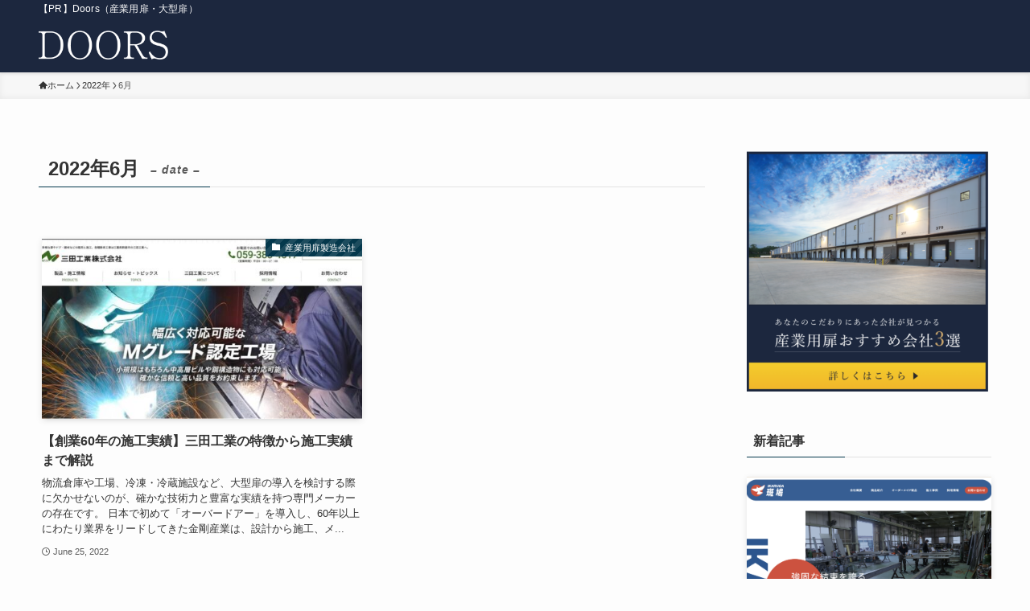

--- FILE ---
content_type: text/html; charset=UTF-8
request_url: https://doors-select.com/date/2022/06/
body_size: 14715
content:
<!DOCTYPE html>
<html lang="ja" data-loaded="false" data-scrolled="false" data-spmenu="closed">
<head>
<meta charset="utf-8">
<meta name="format-detection" content="telephone=no">
<meta http-equiv="X-UA-Compatible" content="IE=edge">
<meta name="viewport" content="width=device-width, viewport-fit=cover">
<title>2022年6月 | Doors（産業用扉・大型扉）</title>
<meta name='robots' content='max-image-preview:large' />
<link rel="alternate" type="application/rss+xml" title="Doors（産業用扉・大型扉） &raquo; フィード" href="https://doors-select.com/feed/" />
<link rel="alternate" type="application/rss+xml" title="Doors（産業用扉・大型扉） &raquo; コメントフィード" href="https://doors-select.com/comments/feed/" />

<!-- SEO SIMPLE PACK 3.6.2 -->
<meta name="robots" content="noindex">
<meta name="description" content="2022年6月の記事一覧ページです。">
<meta name="keywords" content="大型扉">
<link rel="canonical" href="https://doors-select.com/date/2022/06/">
<meta property="og:locale" content="ja_JP">
<meta property="og:type" content="website">
<meta property="og:title" content="2022年6月 | Doors（産業用扉・大型扉）">
<meta property="og:description" content="2022年6月の記事一覧ページです。">
<meta property="og:url" content="https://doors-select.com/date/2022/06/">
<meta property="og:site_name" content="Doors（産業用扉・大型扉）">
<meta name="twitter:card" content="summary_large_image">
<!-- / SEO SIMPLE PACK -->

<style id='wp-img-auto-sizes-contain-inline-css' type='text/css'>
img:is([sizes=auto i],[sizes^="auto," i]){contain-intrinsic-size:3000px 1500px}
/*# sourceURL=wp-img-auto-sizes-contain-inline-css */
</style>
<style id='wp-block-library-inline-css' type='text/css'>
:root{--wp-block-synced-color:#7a00df;--wp-block-synced-color--rgb:122,0,223;--wp-bound-block-color:var(--wp-block-synced-color);--wp-editor-canvas-background:#ddd;--wp-admin-theme-color:#007cba;--wp-admin-theme-color--rgb:0,124,186;--wp-admin-theme-color-darker-10:#006ba1;--wp-admin-theme-color-darker-10--rgb:0,107,160.5;--wp-admin-theme-color-darker-20:#005a87;--wp-admin-theme-color-darker-20--rgb:0,90,135;--wp-admin-border-width-focus:2px}@media (min-resolution:192dpi){:root{--wp-admin-border-width-focus:1.5px}}.wp-element-button{cursor:pointer}:root .has-very-light-gray-background-color{background-color:#eee}:root .has-very-dark-gray-background-color{background-color:#313131}:root .has-very-light-gray-color{color:#eee}:root .has-very-dark-gray-color{color:#313131}:root .has-vivid-green-cyan-to-vivid-cyan-blue-gradient-background{background:linear-gradient(135deg,#00d084,#0693e3)}:root .has-purple-crush-gradient-background{background:linear-gradient(135deg,#34e2e4,#4721fb 50%,#ab1dfe)}:root .has-hazy-dawn-gradient-background{background:linear-gradient(135deg,#faaca8,#dad0ec)}:root .has-subdued-olive-gradient-background{background:linear-gradient(135deg,#fafae1,#67a671)}:root .has-atomic-cream-gradient-background{background:linear-gradient(135deg,#fdd79a,#004a59)}:root .has-nightshade-gradient-background{background:linear-gradient(135deg,#330968,#31cdcf)}:root .has-midnight-gradient-background{background:linear-gradient(135deg,#020381,#2874fc)}:root{--wp--preset--font-size--normal:16px;--wp--preset--font-size--huge:42px}.has-regular-font-size{font-size:1em}.has-larger-font-size{font-size:2.625em}.has-normal-font-size{font-size:var(--wp--preset--font-size--normal)}.has-huge-font-size{font-size:var(--wp--preset--font-size--huge)}.has-text-align-center{text-align:center}.has-text-align-left{text-align:left}.has-text-align-right{text-align:right}.has-fit-text{white-space:nowrap!important}#end-resizable-editor-section{display:none}.aligncenter{clear:both}.items-justified-left{justify-content:flex-start}.items-justified-center{justify-content:center}.items-justified-right{justify-content:flex-end}.items-justified-space-between{justify-content:space-between}.screen-reader-text{border:0;clip-path:inset(50%);height:1px;margin:-1px;overflow:hidden;padding:0;position:absolute;width:1px;word-wrap:normal!important}.screen-reader-text:focus{background-color:#ddd;clip-path:none;color:#444;display:block;font-size:1em;height:auto;left:5px;line-height:normal;padding:15px 23px 14px;text-decoration:none;top:5px;width:auto;z-index:100000}html :where(.has-border-color){border-style:solid}html :where([style*=border-top-color]){border-top-style:solid}html :where([style*=border-right-color]){border-right-style:solid}html :where([style*=border-bottom-color]){border-bottom-style:solid}html :where([style*=border-left-color]){border-left-style:solid}html :where([style*=border-width]){border-style:solid}html :where([style*=border-top-width]){border-top-style:solid}html :where([style*=border-right-width]){border-right-style:solid}html :where([style*=border-bottom-width]){border-bottom-style:solid}html :where([style*=border-left-width]){border-left-style:solid}html :where(img[class*=wp-image-]){height:auto;max-width:100%}:where(figure){margin:0 0 1em}html :where(.is-position-sticky){--wp-admin--admin-bar--position-offset:var(--wp-admin--admin-bar--height,0px)}@media screen and (max-width:600px){html :where(.is-position-sticky){--wp-admin--admin-bar--position-offset:0px}}

/*# sourceURL=wp-block-library-inline-css */
</style><style id='global-styles-inline-css' type='text/css'>
:root{--wp--preset--aspect-ratio--square: 1;--wp--preset--aspect-ratio--4-3: 4/3;--wp--preset--aspect-ratio--3-4: 3/4;--wp--preset--aspect-ratio--3-2: 3/2;--wp--preset--aspect-ratio--2-3: 2/3;--wp--preset--aspect-ratio--16-9: 16/9;--wp--preset--aspect-ratio--9-16: 9/16;--wp--preset--color--black: #000;--wp--preset--color--cyan-bluish-gray: #abb8c3;--wp--preset--color--white: #fff;--wp--preset--color--pale-pink: #f78da7;--wp--preset--color--vivid-red: #cf2e2e;--wp--preset--color--luminous-vivid-orange: #ff6900;--wp--preset--color--luminous-vivid-amber: #fcb900;--wp--preset--color--light-green-cyan: #7bdcb5;--wp--preset--color--vivid-green-cyan: #00d084;--wp--preset--color--pale-cyan-blue: #8ed1fc;--wp--preset--color--vivid-cyan-blue: #0693e3;--wp--preset--color--vivid-purple: #9b51e0;--wp--preset--color--swl-main: var(--color_main);--wp--preset--color--swl-main-thin: var(--color_main_thin);--wp--preset--color--swl-gray: var(--color_gray);--wp--preset--color--swl-deep-01: var(--color_deep01);--wp--preset--color--swl-deep-02: var(--color_deep02);--wp--preset--color--swl-deep-03: var(--color_deep03);--wp--preset--color--swl-deep-04: var(--color_deep04);--wp--preset--color--swl-pale-01: var(--color_pale01);--wp--preset--color--swl-pale-02: var(--color_pale02);--wp--preset--color--swl-pale-03: var(--color_pale03);--wp--preset--color--swl-pale-04: var(--color_pale04);--wp--preset--gradient--vivid-cyan-blue-to-vivid-purple: linear-gradient(135deg,rgb(6,147,227) 0%,rgb(155,81,224) 100%);--wp--preset--gradient--light-green-cyan-to-vivid-green-cyan: linear-gradient(135deg,rgb(122,220,180) 0%,rgb(0,208,130) 100%);--wp--preset--gradient--luminous-vivid-amber-to-luminous-vivid-orange: linear-gradient(135deg,rgb(252,185,0) 0%,rgb(255,105,0) 100%);--wp--preset--gradient--luminous-vivid-orange-to-vivid-red: linear-gradient(135deg,rgb(255,105,0) 0%,rgb(207,46,46) 100%);--wp--preset--gradient--very-light-gray-to-cyan-bluish-gray: linear-gradient(135deg,rgb(238,238,238) 0%,rgb(169,184,195) 100%);--wp--preset--gradient--cool-to-warm-spectrum: linear-gradient(135deg,rgb(74,234,220) 0%,rgb(151,120,209) 20%,rgb(207,42,186) 40%,rgb(238,44,130) 60%,rgb(251,105,98) 80%,rgb(254,248,76) 100%);--wp--preset--gradient--blush-light-purple: linear-gradient(135deg,rgb(255,206,236) 0%,rgb(152,150,240) 100%);--wp--preset--gradient--blush-bordeaux: linear-gradient(135deg,rgb(254,205,165) 0%,rgb(254,45,45) 50%,rgb(107,0,62) 100%);--wp--preset--gradient--luminous-dusk: linear-gradient(135deg,rgb(255,203,112) 0%,rgb(199,81,192) 50%,rgb(65,88,208) 100%);--wp--preset--gradient--pale-ocean: linear-gradient(135deg,rgb(255,245,203) 0%,rgb(182,227,212) 50%,rgb(51,167,181) 100%);--wp--preset--gradient--electric-grass: linear-gradient(135deg,rgb(202,248,128) 0%,rgb(113,206,126) 100%);--wp--preset--gradient--midnight: linear-gradient(135deg,rgb(2,3,129) 0%,rgb(40,116,252) 100%);--wp--preset--font-size--small: 0.9em;--wp--preset--font-size--medium: 1.1em;--wp--preset--font-size--large: 1.25em;--wp--preset--font-size--x-large: 42px;--wp--preset--font-size--xs: 0.75em;--wp--preset--font-size--huge: 1.6em;--wp--preset--spacing--20: 0.44rem;--wp--preset--spacing--30: 0.67rem;--wp--preset--spacing--40: 1rem;--wp--preset--spacing--50: 1.5rem;--wp--preset--spacing--60: 2.25rem;--wp--preset--spacing--70: 3.38rem;--wp--preset--spacing--80: 5.06rem;--wp--preset--shadow--natural: 6px 6px 9px rgba(0, 0, 0, 0.2);--wp--preset--shadow--deep: 12px 12px 50px rgba(0, 0, 0, 0.4);--wp--preset--shadow--sharp: 6px 6px 0px rgba(0, 0, 0, 0.2);--wp--preset--shadow--outlined: 6px 6px 0px -3px rgb(255, 255, 255), 6px 6px rgb(0, 0, 0);--wp--preset--shadow--crisp: 6px 6px 0px rgb(0, 0, 0);}:where(.is-layout-flex){gap: 0.5em;}:where(.is-layout-grid){gap: 0.5em;}body .is-layout-flex{display: flex;}.is-layout-flex{flex-wrap: wrap;align-items: center;}.is-layout-flex > :is(*, div){margin: 0;}body .is-layout-grid{display: grid;}.is-layout-grid > :is(*, div){margin: 0;}:where(.wp-block-columns.is-layout-flex){gap: 2em;}:where(.wp-block-columns.is-layout-grid){gap: 2em;}:where(.wp-block-post-template.is-layout-flex){gap: 1.25em;}:where(.wp-block-post-template.is-layout-grid){gap: 1.25em;}.has-black-color{color: var(--wp--preset--color--black) !important;}.has-cyan-bluish-gray-color{color: var(--wp--preset--color--cyan-bluish-gray) !important;}.has-white-color{color: var(--wp--preset--color--white) !important;}.has-pale-pink-color{color: var(--wp--preset--color--pale-pink) !important;}.has-vivid-red-color{color: var(--wp--preset--color--vivid-red) !important;}.has-luminous-vivid-orange-color{color: var(--wp--preset--color--luminous-vivid-orange) !important;}.has-luminous-vivid-amber-color{color: var(--wp--preset--color--luminous-vivid-amber) !important;}.has-light-green-cyan-color{color: var(--wp--preset--color--light-green-cyan) !important;}.has-vivid-green-cyan-color{color: var(--wp--preset--color--vivid-green-cyan) !important;}.has-pale-cyan-blue-color{color: var(--wp--preset--color--pale-cyan-blue) !important;}.has-vivid-cyan-blue-color{color: var(--wp--preset--color--vivid-cyan-blue) !important;}.has-vivid-purple-color{color: var(--wp--preset--color--vivid-purple) !important;}.has-black-background-color{background-color: var(--wp--preset--color--black) !important;}.has-cyan-bluish-gray-background-color{background-color: var(--wp--preset--color--cyan-bluish-gray) !important;}.has-white-background-color{background-color: var(--wp--preset--color--white) !important;}.has-pale-pink-background-color{background-color: var(--wp--preset--color--pale-pink) !important;}.has-vivid-red-background-color{background-color: var(--wp--preset--color--vivid-red) !important;}.has-luminous-vivid-orange-background-color{background-color: var(--wp--preset--color--luminous-vivid-orange) !important;}.has-luminous-vivid-amber-background-color{background-color: var(--wp--preset--color--luminous-vivid-amber) !important;}.has-light-green-cyan-background-color{background-color: var(--wp--preset--color--light-green-cyan) !important;}.has-vivid-green-cyan-background-color{background-color: var(--wp--preset--color--vivid-green-cyan) !important;}.has-pale-cyan-blue-background-color{background-color: var(--wp--preset--color--pale-cyan-blue) !important;}.has-vivid-cyan-blue-background-color{background-color: var(--wp--preset--color--vivid-cyan-blue) !important;}.has-vivid-purple-background-color{background-color: var(--wp--preset--color--vivid-purple) !important;}.has-black-border-color{border-color: var(--wp--preset--color--black) !important;}.has-cyan-bluish-gray-border-color{border-color: var(--wp--preset--color--cyan-bluish-gray) !important;}.has-white-border-color{border-color: var(--wp--preset--color--white) !important;}.has-pale-pink-border-color{border-color: var(--wp--preset--color--pale-pink) !important;}.has-vivid-red-border-color{border-color: var(--wp--preset--color--vivid-red) !important;}.has-luminous-vivid-orange-border-color{border-color: var(--wp--preset--color--luminous-vivid-orange) !important;}.has-luminous-vivid-amber-border-color{border-color: var(--wp--preset--color--luminous-vivid-amber) !important;}.has-light-green-cyan-border-color{border-color: var(--wp--preset--color--light-green-cyan) !important;}.has-vivid-green-cyan-border-color{border-color: var(--wp--preset--color--vivid-green-cyan) !important;}.has-pale-cyan-blue-border-color{border-color: var(--wp--preset--color--pale-cyan-blue) !important;}.has-vivid-cyan-blue-border-color{border-color: var(--wp--preset--color--vivid-cyan-blue) !important;}.has-vivid-purple-border-color{border-color: var(--wp--preset--color--vivid-purple) !important;}.has-vivid-cyan-blue-to-vivid-purple-gradient-background{background: var(--wp--preset--gradient--vivid-cyan-blue-to-vivid-purple) !important;}.has-light-green-cyan-to-vivid-green-cyan-gradient-background{background: var(--wp--preset--gradient--light-green-cyan-to-vivid-green-cyan) !important;}.has-luminous-vivid-amber-to-luminous-vivid-orange-gradient-background{background: var(--wp--preset--gradient--luminous-vivid-amber-to-luminous-vivid-orange) !important;}.has-luminous-vivid-orange-to-vivid-red-gradient-background{background: var(--wp--preset--gradient--luminous-vivid-orange-to-vivid-red) !important;}.has-very-light-gray-to-cyan-bluish-gray-gradient-background{background: var(--wp--preset--gradient--very-light-gray-to-cyan-bluish-gray) !important;}.has-cool-to-warm-spectrum-gradient-background{background: var(--wp--preset--gradient--cool-to-warm-spectrum) !important;}.has-blush-light-purple-gradient-background{background: var(--wp--preset--gradient--blush-light-purple) !important;}.has-blush-bordeaux-gradient-background{background: var(--wp--preset--gradient--blush-bordeaux) !important;}.has-luminous-dusk-gradient-background{background: var(--wp--preset--gradient--luminous-dusk) !important;}.has-pale-ocean-gradient-background{background: var(--wp--preset--gradient--pale-ocean) !important;}.has-electric-grass-gradient-background{background: var(--wp--preset--gradient--electric-grass) !important;}.has-midnight-gradient-background{background: var(--wp--preset--gradient--midnight) !important;}.has-small-font-size{font-size: var(--wp--preset--font-size--small) !important;}.has-medium-font-size{font-size: var(--wp--preset--font-size--medium) !important;}.has-large-font-size{font-size: var(--wp--preset--font-size--large) !important;}.has-x-large-font-size{font-size: var(--wp--preset--font-size--x-large) !important;}
/*# sourceURL=global-styles-inline-css */
</style>

<link rel='stylesheet' id='swell-icons-css' href='https://doors-select.com/wp-content/themes/swell/build/css/swell-icons.css?ver=2.16.0' type='text/css' media='all' />
<link rel='stylesheet' id='main_style-css' href='https://doors-select.com/wp-content/themes/swell/build/css/main.css?ver=2.16.0' type='text/css' media='all' />
<link rel='stylesheet' id='swell_blocks-css' href='https://doors-select.com/wp-content/themes/swell/build/css/blocks.css?ver=2.16.0' type='text/css' media='all' />
<style id='swell_custom-inline-css' type='text/css'>
:root{--swl-fz--content:4vw;--swl-font_family:"游ゴシック体", "Yu Gothic", YuGothic, "Hiragino Kaku Gothic ProN", "Hiragino Sans", Meiryo, sans-serif;--swl-font_weight:500;--color_main:#04384c;--color_text:#333;--color_link:#1176d4;--color_htag:#04384c;--color_bg:#fdfdfd;--color_gradient1:#d8ffff;--color_gradient2:#87e7ff;--color_main_thin:rgba(5, 70, 95, 0.05 );--color_main_dark:rgba(3, 42, 57, 1 );--color_list_check:#04384c;--color_list_num:#04384c;--color_list_good:#86dd7b;--color_list_triangle:#f4e03a;--color_list_bad:#f36060;--color_faq_q:#d55656;--color_faq_a:#6599b7;--color_icon_good:#3cd250;--color_icon_good_bg:#ecffe9;--color_icon_bad:#4b73eb;--color_icon_bad_bg:#eafaff;--color_icon_info:#f578b4;--color_icon_info_bg:#fff0fa;--color_icon_announce:#ffa537;--color_icon_announce_bg:#fff5f0;--color_icon_pen:#7a7a7a;--color_icon_pen_bg:#f7f7f7;--color_icon_book:#787364;--color_icon_book_bg:#f8f6ef;--color_icon_point:#ffa639;--color_icon_check:#86d67c;--color_icon_batsu:#f36060;--color_icon_hatena:#5295cc;--color_icon_caution:#f7da38;--color_icon_memo:#84878a;--color_deep01:#e44141;--color_deep02:#3d79d5;--color_deep03:#63a84d;--color_deep04:#f09f4d;--color_pale01:#fff2f0;--color_pale02:#f3f8fd;--color_pale03:#f1f9ee;--color_pale04:#fdf9ee;--color_mark_blue:#b7e3ff;--color_mark_green:#bdf9c3;--color_mark_yellow:#fcf69f;--color_mark_orange:#ffddbc;--border01:solid 1px var(--color_main);--border02:double 4px var(--color_main);--border03:dashed 2px var(--color_border);--border04:solid 4px var(--color_gray);--card_posts_thumb_ratio:56.25%;--list_posts_thumb_ratio:61.805%;--big_posts_thumb_ratio:56.25%;--thumb_posts_thumb_ratio:61.805%;--blogcard_thumb_ratio:56.25%;--color_header_bg:#1c273e;--color_header_text:#ffffff;--color_footer_bg:#eaf0fa;--color_footer_text:#333;--container_size:1200px;--article_size:900px;--logo_size_sp:72px;--logo_size_pc:36px;--logo_size_pcfix:48px;}.swl-cell-bg[data-icon="doubleCircle"]{--cell-icon-color:#ffc977}.swl-cell-bg[data-icon="circle"]{--cell-icon-color:#94e29c}.swl-cell-bg[data-icon="triangle"]{--cell-icon-color:#eeda2f}.swl-cell-bg[data-icon="close"]{--cell-icon-color:#ec9191}.swl-cell-bg[data-icon="hatena"]{--cell-icon-color:#93c9da}.swl-cell-bg[data-icon="check"]{--cell-icon-color:#94e29c}.swl-cell-bg[data-icon="line"]{--cell-icon-color:#9b9b9b}.cap_box[data-colset="col1"]{--capbox-color:#f59b5f;--capbox-color--bg:#fff8eb}.cap_box[data-colset="col2"]{--capbox-color:#5fb9f5;--capbox-color--bg:#edf5ff}.cap_box[data-colset="col3"]{--capbox-color:#2fcd90;--capbox-color--bg:#eafaf2}.red_{--the-btn-color:#f74a4a;--the-btn-color2:#ffbc49;--the-solid-shadow: rgba(185, 56, 56, 1 )}.blue_{--the-btn-color:#338df4;--the-btn-color2:#35eaff;--the-solid-shadow: rgba(38, 106, 183, 1 )}.green_{--the-btn-color:#42b73c;--the-btn-color2:#7bf7bd;--the-solid-shadow: rgba(50, 137, 45, 1 )}.is-style-btn_normal{--the-btn-radius:80px}.is-style-btn_solid{--the-btn-radius:80px}.is-style-btn_shiny{--the-btn-radius:80px}.is-style-btn_line{--the-btn-radius:80px}.post_content blockquote{padding:1.5em 2em 1.5em 3em}.post_content blockquote::before{content:"";display:block;width:5px;height:calc(100% - 3em);top:1.5em;left:1.5em;border-left:solid 1px rgba(180,180,180,.75);border-right:solid 1px rgba(180,180,180,.75);}.mark_blue{background:-webkit-linear-gradient(transparent 64%,var(--color_mark_blue) 0%);background:linear-gradient(transparent 64%,var(--color_mark_blue) 0%)}.mark_green{background:-webkit-linear-gradient(transparent 64%,var(--color_mark_green) 0%);background:linear-gradient(transparent 64%,var(--color_mark_green) 0%)}.mark_yellow{background:-webkit-linear-gradient(transparent 64%,var(--color_mark_yellow) 0%);background:linear-gradient(transparent 64%,var(--color_mark_yellow) 0%)}.mark_orange{background:-webkit-linear-gradient(transparent 64%,var(--color_mark_orange) 0%);background:linear-gradient(transparent 64%,var(--color_mark_orange) 0%)}[class*="is-style-icon_"]{color:#333;border-width:0}[class*="is-style-big_icon_"]{border-width:2px;border-style:solid}[data-col="gray"] .c-balloon__text{background:#f7f7f7;border-color:#ccc}[data-col="gray"] .c-balloon__before{border-right-color:#f7f7f7}[data-col="green"] .c-balloon__text{background:#d1f8c2;border-color:#9ddd93}[data-col="green"] .c-balloon__before{border-right-color:#d1f8c2}[data-col="blue"] .c-balloon__text{background:#e2f6ff;border-color:#93d2f0}[data-col="blue"] .c-balloon__before{border-right-color:#e2f6ff}[data-col="red"] .c-balloon__text{background:#ffebeb;border-color:#f48789}[data-col="red"] .c-balloon__before{border-right-color:#ffebeb}[data-col="yellow"] .c-balloon__text{background:#f9f7d2;border-color:#fbe593}[data-col="yellow"] .c-balloon__before{border-right-color:#f9f7d2}.-type-list2 .p-postList__body::after,.-type-big .p-postList__body::after{content: "READ MORE »";}.c-postThumb__cat{background-color:#04384c;color:#fff;background-image: repeating-linear-gradient(-45deg,rgba(255,255,255,.1),rgba(255,255,255,.1) 6px,transparent 6px,transparent 12px)}.post_content h2:where(:not([class^="swell-block-"]):not(.faq_q):not(.p-postList__title)){background:var(--color_htag);padding:.75em 1em;color:#fff}.post_content h2:where(:not([class^="swell-block-"]):not(.faq_q):not(.p-postList__title))::before{position:absolute;display:block;pointer-events:none;content:"";top:-4px;left:0;width:100%;height:calc(100% + 4px);box-sizing:content-box;border-top:solid 2px var(--color_htag);border-bottom:solid 2px var(--color_htag)}.post_content h3:where(:not([class^="swell-block-"]):not(.faq_q):not(.p-postList__title)){padding:0 .5em .5em}.post_content h3:where(:not([class^="swell-block-"]):not(.faq_q):not(.p-postList__title))::before{content:"";width:100%;height:2px;background: repeating-linear-gradient(90deg, var(--color_htag) 0%, var(--color_htag) 29.3%, rgba(150,150,150,.2) 29.3%, rgba(150,150,150,.2) 100%)}.post_content h4:where(:not([class^="swell-block-"]):not(.faq_q):not(.p-postList__title)){padding:0 0 0 16px;border-left:solid 2px var(--color_htag)}.l-header{box-shadow: 0 1px 4px rgba(0,0,0,.12)}.l-header__bar{color:#fff;background:#1c273e}.l-header__menuBtn{order:1}.l-header__customBtn{order:3}.c-gnav a::after{background:var(--color_main);width:100%;height:2px;transform:scaleX(0)}.p-spHeadMenu .menu-item.-current{border-bottom-color:var(--color_main)}.c-gnav > li:hover > a::after,.c-gnav > .-current > a::after{transform: scaleX(1)}.c-gnav .sub-menu{color:#333;background:#fff}.l-fixHeader::before{opacity:1}#pagetop{border-radius:50%}.c-widget__title.-spmenu{padding:.5em .75em;border-radius:var(--swl-radius--2, 0px);background:var(--color_main);color:#fff;}.c-widget__title.-footer{padding:.5em}.c-widget__title.-footer::before{content:"";bottom:0;left:0;width:40%;z-index:1;background:var(--color_main)}.c-widget__title.-footer::after{content:"";bottom:0;left:0;width:100%;background:var(--color_border)}.c-secTitle{border-left:solid 2px var(--color_main);padding:0em .75em}.p-spMenu{color:#333}.p-spMenu__inner::before{background:#fdfdfd;opacity:1}.p-spMenu__overlay{background:#000;opacity:0.6}[class*="page-numbers"]{color:#fff;background-color:#dedede}a{text-decoration: none}.l-topTitleArea.c-filterLayer::before{background-color:#000;opacity:0.2;content:""}@media screen and (min-width: 960px){:root{}}@media screen and (max-width: 959px){:root{}.l-header__logo{order:2;text-align:center}}@media screen and (min-width: 600px){:root{--swl-fz--content:16px;}}@media screen and (max-width: 599px){:root{}}@media (min-width: 1108px) {.alignwide{left:-100px;width:calc(100% + 200px);}}@media (max-width: 1108px) {.-sidebar-off .swell-block-fullWide__inner.l-container .alignwide{left:0px;width:100%;}}.l-fixHeader .l-fixHeader__gnav{order:0}[data-scrolled=true] .l-fixHeader[data-ready]{opacity:1;-webkit-transform:translateY(0)!important;transform:translateY(0)!important;visibility:visible}.-body-solid .l-fixHeader{box-shadow:0 2px 4px var(--swl-color_shadow)}.l-fixHeader__inner{align-items:stretch;color:var(--color_header_text);display:flex;padding-bottom:0;padding-top:0;position:relative;z-index:1}.l-fixHeader__logo{align-items:center;display:flex;line-height:1;margin-right:24px;order:0;padding:16px 0}.is-style-btn_normal a,.is-style-btn_shiny a{box-shadow:var(--swl-btn_shadow)}.c-shareBtns__btn,.is-style-balloon>.c-tabList .c-tabList__button,.p-snsCta,[class*=page-numbers]{box-shadow:var(--swl-box_shadow)}.p-articleThumb__img,.p-articleThumb__youtube{box-shadow:var(--swl-img_shadow)}.p-pickupBanners__item .c-bannerLink,.p-postList__thumb{box-shadow:0 2px 8px rgba(0,0,0,.1),0 4px 4px -4px rgba(0,0,0,.1)}.p-postList.-w-ranking li:before{background-image:repeating-linear-gradient(-45deg,hsla(0,0%,100%,.1),hsla(0,0%,100%,.1) 6px,transparent 0,transparent 12px);box-shadow:1px 1px 4px rgba(0,0,0,.2)}.l-header__bar{position:relative;width:100%}.l-header__bar .c-catchphrase{color:inherit;font-size:12px;letter-spacing:var(--swl-letter_spacing,.2px);line-height:14px;margin-right:auto;overflow:hidden;padding:4px 0;white-space:nowrap;width:50%}.l-header__bar .c-iconList .c-iconList__link{margin:0;padding:4px 6px}.l-header__barInner{align-items:center;display:flex;justify-content:flex-end}@media (min-width:960px){.-series .l-header__inner{align-items:stretch;display:flex}.-series .l-header__logo{align-items:center;display:flex;flex-wrap:wrap;margin-right:24px;padding:16px 0}.-series .l-header__logo .c-catchphrase{font-size:13px;padding:4px 0}.-series .c-headLogo{margin-right:16px}.-series-right .l-header__inner{justify-content:space-between}.-series-right .c-gnavWrap{margin-left:auto}.-series-right .w-header{margin-left:12px}.-series-left .w-header{margin-left:auto}}@media (min-width:960px) and (min-width:600px){.-series .c-headLogo{max-width:400px}}.c-gnav .sub-menu a:before,.c-listMenu a:before{-webkit-font-smoothing:antialiased;-moz-osx-font-smoothing:grayscale;font-family:icomoon!important;font-style:normal;font-variant:normal;font-weight:400;line-height:1;text-transform:none}.c-submenuToggleBtn{display:none}.c-listMenu a{padding:.75em 1em .75em 1.5em;transition:padding .25s}.c-listMenu a:hover{padding-left:1.75em;padding-right:.75em}.c-gnav .sub-menu a:before,.c-listMenu a:before{color:inherit;content:"\e921";display:inline-block;left:2px;position:absolute;top:50%;-webkit-transform:translateY(-50%);transform:translateY(-50%);vertical-align:middle}.widget_categories>ul>.cat-item>a,.wp-block-categories-list>li>a{padding-left:1.75em}.c-listMenu .children,.c-listMenu .sub-menu{margin:0}.c-listMenu .children a,.c-listMenu .sub-menu a{font-size:.9em;padding-left:2.5em}.c-listMenu .children a:before,.c-listMenu .sub-menu a:before{left:1em}.c-listMenu .children a:hover,.c-listMenu .sub-menu a:hover{padding-left:2.75em}.c-listMenu .children ul a,.c-listMenu .sub-menu ul a{padding-left:3.25em}.c-listMenu .children ul a:before,.c-listMenu .sub-menu ul a:before{left:1.75em}.c-listMenu .children ul a:hover,.c-listMenu .sub-menu ul a:hover{padding-left:3.5em}.c-gnav li:hover>.sub-menu{opacity:1;visibility:visible}.c-gnav .sub-menu:before{background:inherit;content:"";height:100%;left:0;position:absolute;top:0;width:100%;z-index:0}.c-gnav .sub-menu .sub-menu{left:100%;top:0;z-index:-1}.c-gnav .sub-menu a{padding-left:2em}.c-gnav .sub-menu a:before{left:.5em}.c-gnav .sub-menu a:hover .ttl{left:4px}:root{--color_content_bg:var(--color_bg);}.c-widget__title.-side{padding:.5em}.c-widget__title.-side::before{content:"";bottom:0;left:0;width:40%;z-index:1;background:var(--color_main)}.c-widget__title.-side::after{content:"";bottom:0;left:0;width:100%;background:var(--color_border)}@media screen and (min-width: 960px){:root{}}@media screen and (max-width: 959px){:root{}}@media screen and (min-width: 600px){:root{}}@media screen and (max-width: 599px){:root{}}.swell-block-fullWide__inner.l-container{--swl-fw_inner_pad:var(--swl-pad_container,0px)}@media (min-width:960px){.-sidebar-on .l-content .alignfull,.-sidebar-on .l-content .alignwide{left:-16px;width:calc(100% + 32px)}.swell-block-fullWide__inner.l-article{--swl-fw_inner_pad:var(--swl-pad_post_content,0px)}.-sidebar-on .swell-block-fullWide__inner .alignwide{left:0;width:100%}.-sidebar-on .swell-block-fullWide__inner .alignfull{left:calc(0px - var(--swl-fw_inner_pad, 0))!important;margin-left:0!important;margin-right:0!important;width:calc(100% + var(--swl-fw_inner_pad, 0)*2)!important}}
/*# sourceURL=swell_custom-inline-css */
</style>
<link rel='stylesheet' id='swell-parts/footer-css' href='https://doors-select.com/wp-content/themes/swell/build/css/modules/parts/footer.css?ver=2.16.0' type='text/css' media='all' />
<link rel='stylesheet' id='swell-page/archive-css' href='https://doors-select.com/wp-content/themes/swell/build/css/modules/page/archive.css?ver=2.16.0' type='text/css' media='all' />
<style id='classic-theme-styles-inline-css' type='text/css'>
/*! This file is auto-generated */
.wp-block-button__link{color:#fff;background-color:#32373c;border-radius:9999px;box-shadow:none;text-decoration:none;padding:calc(.667em + 2px) calc(1.333em + 2px);font-size:1.125em}.wp-block-file__button{background:#32373c;color:#fff;text-decoration:none}
/*# sourceURL=/wp-includes/css/classic-themes.min.css */
</style>
<link rel='stylesheet' id='child_style-css' href='https://doors-select.com/wp-content/themes/swell_child/style.css?ver=20220913115808' type='text/css' media='all' />

<noscript><link href="https://doors-select.com/wp-content/themes/swell/build/css/noscript.css" rel="stylesheet"></noscript>
<link rel="https://api.w.org/" href="https://doors-select.com/wp-json/" /><link rel="icon" href="https://doors-select.com/wp-content/uploads/2023/07/cropped-ファビコン-32x32.png" sizes="32x32" />
<link rel="icon" href="https://doors-select.com/wp-content/uploads/2023/07/cropped-ファビコン-192x192.png" sizes="192x192" />
<link rel="apple-touch-icon" href="https://doors-select.com/wp-content/uploads/2023/07/cropped-ファビコン-180x180.png" />
<meta name="msapplication-TileImage" content="https://doors-select.com/wp-content/uploads/2023/07/cropped-ファビコン-270x270.png" />

<link rel="stylesheet" href="https://doors-select.com/wp-content/themes/swell/build/css/print.css" media="print" >
<!-- Google Tag Manager -->
<script>(function(w,d,s,l,i){w[l]=w[l]||[];w[l].push({'gtm.start':
new Date().getTime(),event:'gtm.js'});var f=d.getElementsByTagName(s)[0],
j=d.createElement(s),dl=l!='dataLayer'?'&l='+l:'';j.async=true;j.src=
'https://www.googletagmanager.com/gtm.js?id='+i+dl;f.parentNode.insertBefore(j,f);
})(window,document,'script','dataLayer','GTM-TNWDC74');</script>
<!-- End Google Tag Manager -->
</head>
<body>
<!-- Google Tag Manager (noscript) -->
<noscript><iframe src="https://www.googletagmanager.com/ns.html?id=GTM-TNWDC74"
height="0" width="0" style="display:none;visibility:hidden"></iframe></noscript>
<!-- End Google Tag Manager (noscript) -->
<div id="body_wrap" class="archive date wp-theme-swell wp-child-theme-swell_child -body-solid -index-off -sidebar-on -frame-off" >
<div id="sp_menu" class="p-spMenu -left">
	<div class="p-spMenu__inner">
		<div class="p-spMenu__closeBtn">
			<button class="c-iconBtn -menuBtn c-plainBtn" data-onclick="toggleMenu" aria-label="メニューを閉じる">
				<i class="c-iconBtn__icon icon-close-thin"></i>
			</button>
		</div>
		<div class="p-spMenu__body">
			<div class="c-widget__title -spmenu">
				MENU			</div>
			<div class="p-spMenu__nav">
				<ul class="c-spnav c-listMenu"><li class="menu-item menu-item-type-taxonomy menu-item-object-category menu-item-987"><a href="https://doors-select.com/category/industrialdoor/">産業用扉</a></li>
<li class="menu-item menu-item-type-taxonomy menu-item-object-category menu-item-988"><a href="https://doors-select.com/category/company/">産業用扉製造会社</a></li>
</ul>			</div>
					</div>
	</div>
	<div class="p-spMenu__overlay c-overlay" data-onclick="toggleMenu"></div>
</div>
<header id="header" class="l-header -series -series-right" data-spfix="1">
	<div class="l-header__bar pc_">
	<div class="l-header__barInner l-container">
		<div class="c-catchphrase">【PR】Doors（産業用扉・大型扉）</div>	</div>
</div>
	<div class="l-header__inner l-container">
		<div class="l-header__logo">
			<div class="c-headLogo -img"><a href="https://doors-select.com/" title="Doors（産業用扉・大型扉）" class="c-headLogo__link" rel="home"><img width="518" height="116"  src="https://doors-select.com/wp-content/uploads/2023/07/DOORS.png" alt="Doors（産業用扉・大型扉）" class="c-headLogo__img" srcset="https://doors-select.com/wp-content/uploads/2023/07/DOORS.png 518w, https://doors-select.com/wp-content/uploads/2023/07/DOORS-300x67.png 300w" sizes="(max-width: 959px) 50vw, 800px" decoding="async" loading="eager" ></a></div>					</div>
		<nav id="gnav" class="l-header__gnav c-gnavWrap">
					<ul class="c-gnav">
								</ul>
			</nav>
		<div class="l-header__customBtn sp_">
	</div>
<div class="l-header__menuBtn sp_">
	<button class="c-iconBtn -menuBtn c-plainBtn" data-onclick="toggleMenu" aria-label="メニューボタン">
		<i class="c-iconBtn__icon icon-menu-thin"></i>
			</button>
</div>
	</div>
	</header>
<div id="fix_header" class="l-fixHeader -series -series-right">
	<div class="l-fixHeader__inner l-container">
		<div class="l-fixHeader__logo">
			<div class="c-headLogo -img"><a href="https://doors-select.com/" title="Doors（産業用扉・大型扉）" class="c-headLogo__link" rel="home"><img width="518" height="116"  src="https://doors-select.com/wp-content/uploads/2023/07/DOORS.png" alt="Doors（産業用扉・大型扉）" class="c-headLogo__img" srcset="https://doors-select.com/wp-content/uploads/2023/07/DOORS.png 518w, https://doors-select.com/wp-content/uploads/2023/07/DOORS-300x67.png 300w" sizes="(max-width: 959px) 50vw, 800px" decoding="async" loading="eager" ></a></div>		</div>
		<div class="l-fixHeader__gnav c-gnavWrap">
					<ul class="c-gnav">
								</ul>
			</div>
	</div>
</div>
<div id="breadcrumb" class="p-breadcrumb -bg-on"><ol class="p-breadcrumb__list l-container"><li class="p-breadcrumb__item"><a href="https://doors-select.com/" class="p-breadcrumb__text"><span class="__home icon-home"> ホーム</span></a></li><li class="p-breadcrumb__item"><a href="https://doors-select.com/date/2022/" class="p-breadcrumb__text"><span>2022年</span></a></li><li class="p-breadcrumb__item"><span class="p-breadcrumb__text">6月</span></li></ol></div><div id="content" class="l-content l-container" >
<main id="main_content" class="l-mainContent l-article">
	<div class="l-mainContent__inner">
		<h1 class="c-pageTitle" data-style="b_bottom"><span class="c-pageTitle__inner">2022年6月<small class="c-pageTitle__subTitle u-fz-14">– date –</small></span></h1>		<div class="p-archiveContent u-mt-40">
			<ul class="p-postList -type-card -pc-col3 -sp-col1"><li class="p-postList__item">
	<a href="https://doors-select.com/362/" class="p-postList__link">
		<div class="p-postList__thumb c-postThumb">
	<figure class="c-postThumb__figure">
		<img width="1024" height="399"  src="[data-uri]" alt="mita" class="c-postThumb__img u-obf-cover lazyload" sizes="(min-width: 960px) 400px, 100vw" data-src="https://doors-select.com/wp-content/uploads/2022/05/645FD3A6-4A74-4139-B62E-70EA9C8233FC-1024x399.jpeg" data-srcset="https://doors-select.com/wp-content/uploads/2022/05/645FD3A6-4A74-4139-B62E-70EA9C8233FC-1024x399.jpeg 1024w, https://doors-select.com/wp-content/uploads/2022/05/645FD3A6-4A74-4139-B62E-70EA9C8233FC-300x117.jpeg 300w, https://doors-select.com/wp-content/uploads/2022/05/645FD3A6-4A74-4139-B62E-70EA9C8233FC-768x299.jpeg 768w, https://doors-select.com/wp-content/uploads/2022/05/645FD3A6-4A74-4139-B62E-70EA9C8233FC-1536x599.jpeg 1536w, https://doors-select.com/wp-content/uploads/2022/05/645FD3A6-4A74-4139-B62E-70EA9C8233FC.jpeg 1680w" data-aspectratio="1024/399" ><noscript><img src="https://doors-select.com/wp-content/uploads/2022/05/645FD3A6-4A74-4139-B62E-70EA9C8233FC-1024x399.jpeg" class="c-postThumb__img u-obf-cover" alt=""></noscript>	</figure>
			<span class="c-postThumb__cat icon-folder" data-cat-id="14">産業用扉製造会社</span>
	</div>
					<div class="p-postList__body">
				<h2 class="p-postList__title">【創業60年の施工実績】三田工業の特徴から施工実績まで解説</h2>									<div class="p-postList__excerpt">
						物流倉庫や工場、冷凍・冷蔵施設など、大型扉の導入を検討する際に欠かせないのが、確かな技術力と豊富な実績を持つ専門メーカーの存在です。 日本で初めて「オーバードアー」を導入し、60年以上にわたり業界をリードしてきた金剛産業は、設計から施工、メ...					</div>
								<div class="p-postList__meta">
					<div class="p-postList__times c-postTimes u-thin">
	<time class="c-postTimes__posted icon-posted" datetime="2022-06-25" aria-label="公開日">June 25, 2022</time></div>
				</div>
			</div>
			</a>
</li>
</ul><div class="c-pagination">
<span class="page-numbers current">1</span></div>
		</div>
	</div>
</main>
<aside id="sidebar" class="l-sidebar">
	<div id="media_image-2" class="c-widget widget_media_image"><a href="https://doors-select.com/"><img width="300" height="300" src="https://doors-select.com/wp-content/uploads/2022/09/三和鋼業_正方形バナー-300x300.png" class="image wp-image-476  attachment-medium size-medium" alt="" style="max-width: 100%; height: auto;" decoding="async" loading="lazy" srcset="https://doors-select.com/wp-content/uploads/2022/09/三和鋼業_正方形バナー-300x300.png 300w, https://doors-select.com/wp-content/uploads/2022/09/三和鋼業_正方形バナー-1024x1024.png 1024w, https://doors-select.com/wp-content/uploads/2022/09/三和鋼業_正方形バナー-150x150.png 150w, https://doors-select.com/wp-content/uploads/2022/09/三和鋼業_正方形バナー-768x768.png 768w, https://doors-select.com/wp-content/uploads/2022/09/三和鋼業_正方形バナー-1536x1536.png 1536w, https://doors-select.com/wp-content/uploads/2022/09/三和鋼業_正方形バナー.png 2000w" sizes="auto, (max-width: 300px) 100vw, 300px" /></a></div><div id="swell_new_posts-2" class="c-widget widget_swell_new_posts"><div class="c-widget__title -side">新着記事</div><ul class="p-postList -type-card -w-new">	<li class="p-postList__item">
		<a href="https://doors-select.com/1313/" class="p-postList__link">
			<div class="p-postList__thumb c-postThumb">
				<figure class="c-postThumb__figure">
					<img width="2560" height="1385"  src="[data-uri]" alt="株式会社斑鳩" class="c-postThumb__img u-obf-cover lazyload" sizes="(min-width: 600px) 320px, 50vw" data-src="https://doors-select.com/wp-content/uploads/2025/12/スクリーンショット-2026-01-01-2.59.00-scaled.png" data-srcset="https://doors-select.com/wp-content/uploads/2025/12/スクリーンショット-2026-01-01-2.59.00-scaled.png 2560w, https://doors-select.com/wp-content/uploads/2025/12/スクリーンショット-2026-01-01-2.59.00-300x162.png 300w, https://doors-select.com/wp-content/uploads/2025/12/スクリーンショット-2026-01-01-2.59.00-1024x554.png 1024w, https://doors-select.com/wp-content/uploads/2025/12/スクリーンショット-2026-01-01-2.59.00-768x415.png 768w, https://doors-select.com/wp-content/uploads/2025/12/スクリーンショット-2026-01-01-2.59.00-1536x831.png 1536w, https://doors-select.com/wp-content/uploads/2025/12/スクリーンショット-2026-01-01-2.59.00-2048x1108.png 2048w" data-aspectratio="2560/1385" ><noscript><img src="https://doors-select.com/wp-content/uploads/2025/12/スクリーンショット-2026-01-01-2.59.00-scaled.png" class="c-postThumb__img u-obf-cover" alt=""></noscript>				</figure>
			</div>
			<div class="p-postList__body">
				<div class="p-postList__title">株式会社斑鳩の特殊扉・シャッターの特徴は？施工実績や取り扱い商品などを徹底解説</div>
				<div class="p-postList__meta">
														</div>
			</div>
		</a>
	</li>
	<li class="p-postList__item">
		<a href="https://doors-select.com/1277/" class="p-postList__link">
			<div class="p-postList__thumb c-postThumb">
				<figure class="c-postThumb__figure">
					<img width="1920" height="664"  src="[data-uri]" alt="産業用扉のおすすめを徹底解説に関する画像" class="c-postThumb__img u-obf-cover lazyload" sizes="(min-width: 600px) 320px, 50vw" data-src="https://doors-select.com/wp-content/uploads/2025/08/Screenshot-2025-08-31-20.47.44.png" data-srcset="https://doors-select.com/wp-content/uploads/2025/08/Screenshot-2025-08-31-20.47.44.png 1920w, https://doors-select.com/wp-content/uploads/2025/08/Screenshot-2025-08-31-20.47.44-300x104.png 300w, https://doors-select.com/wp-content/uploads/2025/08/Screenshot-2025-08-31-20.47.44-1024x354.png 1024w, https://doors-select.com/wp-content/uploads/2025/08/Screenshot-2025-08-31-20.47.44-768x266.png 768w, https://doors-select.com/wp-content/uploads/2025/08/Screenshot-2025-08-31-20.47.44-1536x531.png 1536w" data-aspectratio="1920/664" ><noscript><img src="https://doors-select.com/wp-content/uploads/2025/08/Screenshot-2025-08-31-20.47.44.png" class="c-postThumb__img u-obf-cover" alt=""></noscript>				</figure>
			</div>
			<div class="p-postList__body">
				<div class="p-postList__title">【2025年最新】産業用扉のおすすめを徹底解説</div>
				<div class="p-postList__meta">
														</div>
			</div>
		</a>
	</li>
	<li class="p-postList__item">
		<a href="https://doors-select.com/883/" class="p-postList__link">
			<div class="p-postList__thumb c-postThumb">
				<figure class="c-postThumb__figure">
					<img width="1678" height="1018"  src="[data-uri]" alt="理研鋼業" class="c-postThumb__img u-obf-cover lazyload" sizes="(min-width: 600px) 320px, 50vw" data-src="https://doors-select.com/wp-content/uploads/2024/12/スクリーンショット-2024-12-24-0.46.49.png" data-srcset="https://doors-select.com/wp-content/uploads/2024/12/スクリーンショット-2024-12-24-0.46.49.png 1678w, https://doors-select.com/wp-content/uploads/2024/12/スクリーンショット-2024-12-24-0.46.49-300x182.png 300w, https://doors-select.com/wp-content/uploads/2024/12/スクリーンショット-2024-12-24-0.46.49-1024x621.png 1024w, https://doors-select.com/wp-content/uploads/2024/12/スクリーンショット-2024-12-24-0.46.49-768x466.png 768w, https://doors-select.com/wp-content/uploads/2024/12/スクリーンショット-2024-12-24-0.46.49-1536x932.png 1536w" data-aspectratio="1678/1018" ><noscript><img src="https://doors-select.com/wp-content/uploads/2024/12/スクリーンショット-2024-12-24-0.46.49.png" class="c-postThumb__img u-obf-cover" alt=""></noscript>				</figure>
			</div>
			<div class="p-postList__body">
				<div class="p-postList__title">理研鋼業株式会社とは？3つの特徴とシャッター・ドア製品の事例も紹介</div>
				<div class="p-postList__meta">
														</div>
			</div>
		</a>
	</li>
	<li class="p-postList__item">
		<a href="https://doors-select.com/866/" class="p-postList__link">
			<div class="p-postList__thumb c-postThumb">
				<figure class="c-postThumb__figure">
					<img width="2860" height="1514"  src="[data-uri]" alt="" class="c-postThumb__img u-obf-cover lazyload" sizes="(min-width: 600px) 320px, 50vw" data-src="https://doors-select.com/wp-content/uploads/2024/11/スクリーンショット-2024-11-27-13.38.29.png" data-srcset="https://doors-select.com/wp-content/uploads/2024/11/スクリーンショット-2024-11-27-13.38.29.png 2860w, https://doors-select.com/wp-content/uploads/2024/11/スクリーンショット-2024-11-27-13.38.29-300x159.png 300w, https://doors-select.com/wp-content/uploads/2024/11/スクリーンショット-2024-11-27-13.38.29-1024x542.png 1024w, https://doors-select.com/wp-content/uploads/2024/11/スクリーンショット-2024-11-27-13.38.29-768x407.png 768w, https://doors-select.com/wp-content/uploads/2024/11/スクリーンショット-2024-11-27-13.38.29-1536x813.png 1536w, https://doors-select.com/wp-content/uploads/2024/11/スクリーンショット-2024-11-27-13.38.29-2048x1084.png 2048w" data-aspectratio="2860/1514" ><noscript><img src="https://doors-select.com/wp-content/uploads/2024/11/スクリーンショット-2024-11-27-13.38.29.png" class="c-postThumb__img u-obf-cover" alt=""></noscript>				</figure>
			</div>
			<div class="p-postList__body">
				<div class="p-postList__title">株式会社クマヒラはどんな会社？特徴や製品事例4選も紹介</div>
				<div class="p-postList__meta">
														</div>
			</div>
		</a>
	</li>
	<li class="p-postList__item">
		<a href="https://doors-select.com/858/" class="p-postList__link">
			<div class="p-postList__thumb c-postThumb">
				<figure class="c-postThumb__figure">
					<img width="640" height="448"  src="[data-uri]" alt="" class="c-postThumb__img u-obf-cover lazyload" sizes="(min-width: 600px) 320px, 50vw" data-src="https://doors-select.com/wp-content/uploads/2024/10/1167498_s.jpg" data-srcset="https://doors-select.com/wp-content/uploads/2024/10/1167498_s.jpg 640w, https://doors-select.com/wp-content/uploads/2024/10/1167498_s-300x210.jpg 300w" data-aspectratio="640/448" ><noscript><img src="https://doors-select.com/wp-content/uploads/2024/10/1167498_s.jpg" class="c-postThumb__img u-obf-cover" alt=""></noscript>				</figure>
			</div>
			<div class="p-postList__body">
				<div class="p-postList__title">工場大型扉の価格はどれくらい？導入する際のポイントやおすすめの会社を紹介</div>
				<div class="p-postList__meta">
														</div>
			</div>
		</a>
	</li>
</ul></div><div id="categories-2" class="c-widget c-listMenu widget_categories"><div class="c-widget__title -side">カテゴリー</div>
			<ul>
					<li class="cat-item cat-item-1"><a href="https://doors-select.com/category/unselected/">未選択</a>
</li>
	<li class="cat-item cat-item-16"><a href="https://doors-select.com/category/industrialdoor/">産業用扉</a>
</li>
	<li class="cat-item cat-item-14"><a href="https://doors-select.com/category/company/">産業用扉製造会社</a>
</li>
			</ul>

			</div><div id="archives-2" class="c-widget c-listMenu widget_archive"><div class="c-widget__title -side">アーカイブ</div>
			<ul>
				<li><a href="https://doors-select.com/date/2025/12/">2025年12月<span class="post_count"></span></a></li><li><a href="https://doors-select.com/date/2025/08/">2025年8月<span class="post_count"></span></a></li><li><a href="https://doors-select.com/date/2024/12/">2024年12月<span class="post_count"></span></a></li><li><a href="https://doors-select.com/date/2024/11/">2024年11月<span class="post_count"></span></a></li><li><a href="https://doors-select.com/date/2024/10/">2024年10月<span class="post_count"></span></a></li><li><a href="https://doors-select.com/date/2024/09/">2024年9月<span class="post_count"></span></a></li><li><a href="https://doors-select.com/date/2024/08/">2024年8月<span class="post_count"></span></a></li><li><a href="https://doors-select.com/date/2024/07/">2024年7月<span class="post_count"></span></a></li><li><a href="https://doors-select.com/date/2024/06/">2024年6月<span class="post_count"></span></a></li><li><a href="https://doors-select.com/date/2024/05/">2024年5月<span class="post_count"></span></a></li><li><a href="https://doors-select.com/date/2024/04/">2024年4月<span class="post_count"></span></a></li><li><a href="https://doors-select.com/date/2024/03/">2024年3月<span class="post_count"></span></a></li><li><a href="https://doors-select.com/date/2023/11/">2023年11月<span class="post_count"></span></a></li><li><a href="https://doors-select.com/date/2023/10/">2023年10月<span class="post_count"></span></a></li><li><a href="https://doors-select.com/date/2023/09/">2023年9月<span class="post_count"></span></a></li><li><a href="https://doors-select.com/date/2023/07/">2023年7月<span class="post_count"></span></a></li><li><a href="https://doors-select.com/date/2023/06/">2023年6月<span class="post_count"></span></a></li><li><a href="https://doors-select.com/date/2023/05/">2023年5月<span class="post_count"></span></a></li><li><a href="https://doors-select.com/date/2023/02/">2023年2月<span class="post_count"></span></a></li><li><a href="https://doors-select.com/date/2023/01/">2023年1月<span class="post_count"></span></a></li><li><a href="https://doors-select.com/date/2022/12/">2022年12月<span class="post_count"></span></a></li><li><a href="https://doors-select.com/date/2022/11/">2022年11月<span class="post_count"></span></a></li><li><a href="https://doors-select.com/date/2022/10/">2022年10月<span class="post_count"></span></a></li><li><a href="https://doors-select.com/date/2022/09/">2022年9月<span class="post_count"></span></a></li><li><a href="https://doors-select.com/date/2022/08/">2022年8月<span class="post_count"></span></a></li><li><a href="https://doors-select.com/date/2022/07/">2022年7月<span class="post_count"></span></a></li><li><a href="https://doors-select.com/date/2022/06/">2022年6月<span class="post_count"></span></a></li><li><a href="https://doors-select.com/date/2022/05/">2022年5月<span class="post_count"></span></a></li>			</ul>

			</div><div id="fix_sidebar" class="w-fixSide pc_"><div id="media_image-6" class="c-widget widget_media_image"><a href="https://sanwa-door.jp/"><img width="600" height="983" src="https://doors-select.com/wp-content/uploads/2023/09/16.png" class="image wp-image-708  attachment-full size-full" alt="" style="max-width: 100%; height: auto;" decoding="async" loading="lazy" srcset="https://doors-select.com/wp-content/uploads/2023/09/16.png 600w, https://doors-select.com/wp-content/uploads/2023/09/16-183x300.png 183w" sizes="auto, (max-width: 600px) 100vw, 600px" /></a></div><div id="media_image-5" class="c-widget widget_media_image"><a href="https://www.sanwa-ss.co.jp/"><img width="600" height="741" src="https://doors-select.com/wp-content/uploads/2023/07/2.png" class="image wp-image-666  attachment-full size-full" alt="" style="max-width: 100%; height: auto;" decoding="async" loading="lazy" srcset="https://doors-select.com/wp-content/uploads/2023/07/2.png 600w, https://doors-select.com/wp-content/uploads/2023/07/2-243x300.png 243w" sizes="auto, (max-width: 600px) 100vw, 600px" /></a></div><div id="media_image-4" class="c-widget widget_media_image"><a href="https://www.kongo.net/"><img width="600" height="741" src="https://doors-select.com/wp-content/uploads/2023/07/3.png" class="image wp-image-667  attachment-full size-full" alt="" style="max-width: 100%; height: auto;" decoding="async" loading="lazy" srcset="https://doors-select.com/wp-content/uploads/2023/07/3.png 600w, https://doors-select.com/wp-content/uploads/2023/07/3-243x300.png 243w" sizes="auto, (max-width: 600px) 100vw, 600px" /></a></div></div></aside>
</div>
<footer id="footer" class="l-footer">
	<div class="l-footer__inner">
	<div class="l-footer__widgetArea">
	<div class="l-container w-footer -col3">
		<div class="w-footer__box"><div id="categories-3" class="c-widget c-listMenu widget_categories"><div class="c-widget__title -footer">カテゴリー</div>
			<ul>
					<li class="cat-item cat-item-1"><a href="https://doors-select.com/category/unselected/">未選択</a>
</li>
	<li class="cat-item cat-item-16"><a href="https://doors-select.com/category/industrialdoor/">産業用扉</a>
</li>
	<li class="cat-item cat-item-14"><a href="https://doors-select.com/category/company/">産業用扉製造会社</a>
</li>
			</ul>

			</div></div><div class="w-footer__box"><div id="tag_cloud-2" class="c-widget widget_tag_cloud"><div class="c-widget__title -footer">タグ</div><div class="tagcloud"><a href="https://doors-select.com/tag/%e3%82%ac%e3%83%ac%e3%83%bc%e3%82%b8%e6%89%89/" class="tag-cloud-link hov-flash-up tag-link-27 tag-link-position-1" style="font-size: 10.8pt;" aria-label="ガレージ扉 (2個の項目)">ガレージ扉</a>
<a href="https://doors-select.com/tag/%e3%82%b7%e3%83%a3%e3%83%83%e3%82%bf%e3%83%bc%e6%89%89/" class="tag-cloud-link hov-flash-up tag-link-25 tag-link-position-2" style="font-size: 14.222222222222pt;" aria-label="シャッター扉 (4個の項目)">シャッター扉</a>
<a href="https://doors-select.com/tag/%e5%80%89%e5%ba%ab%e6%89%89/" class="tag-cloud-link hov-flash-up tag-link-22 tag-link-position-3" style="font-size: 8pt;" aria-label="倉庫扉 (1個の項目)">倉庫扉</a>
<a href="https://doors-select.com/tag/%e5%b7%a5%e5%a0%b4%e6%89%89/" class="tag-cloud-link hov-flash-up tag-link-23 tag-link-position-4" style="font-size: 10.8pt;" aria-label="工場扉 (2個の項目)">工場扉</a>
<a href="https://doors-select.com/tag/%e6%a0%bc%e7%b4%8d%e5%ba%ab%e6%89%89/" class="tag-cloud-link hov-flash-up tag-link-26 tag-link-position-5" style="font-size: 14.222222222222pt;" aria-label="格納庫扉 (4個の項目)">格納庫扉</a>
<a href="https://doors-select.com/tag/%e8%a9%95%e5%88%a4/" class="tag-cloud-link hov-flash-up tag-link-38 tag-link-position-6" style="font-size: 22pt;" aria-label="評判 (15個の項目)">評判</a>
<a href="https://doors-select.com/tag/%e8%b2%bb%e7%94%a8/" class="tag-cloud-link hov-flash-up tag-link-39 tag-link-position-7" style="font-size: 8pt;" aria-label="費用 (1個の項目)">費用</a>
<a href="https://doors-select.com/tag/%e9%98%b2%e6%b0%b4%e6%89%89/" class="tag-cloud-link hov-flash-up tag-link-30 tag-link-position-8" style="font-size: 10.8pt;" aria-label="防水扉 (2個の項目)">防水扉</a>
<a href="https://doors-select.com/tag/%e9%98%b2%e6%bd%ae%e6%89%89/" class="tag-cloud-link hov-flash-up tag-link-29 tag-link-position-9" style="font-size: 10.8pt;" aria-label="防潮扉 (2個の項目)">防潮扉</a>
<a href="https://doors-select.com/tag/%e9%98%b2%e7%88%86%e6%89%89/" class="tag-cloud-link hov-flash-up tag-link-28 tag-link-position-10" style="font-size: 10.8pt;" aria-label="防爆扉 (2個の項目)">防爆扉</a>
<a href="https://doors-select.com/tag/%e9%ab%98%e3%81%955m%e3%80%9c15m%e6%9c%aa%e6%ba%80/" class="tag-cloud-link hov-flash-up tag-link-21 tag-link-position-11" style="font-size: 8pt;" aria-label="高さ5M〜15M未満 (1個の項目)">高さ5M〜15M未満</a>
<a href="https://doors-select.com/tag/%e9%ab%98%e3%81%955m%e6%9c%aa%e6%ba%80/" class="tag-cloud-link hov-flash-up tag-link-20 tag-link-position-12" style="font-size: 8pt;" aria-label="高さ5M未満 (1個の項目)">高さ5M未満</a>
<a href="https://doors-select.com/tag/%e9%ab%98%e3%81%9515m%e4%bb%a5%e4%b8%8a/" class="tag-cloud-link hov-flash-up tag-link-19 tag-link-position-13" style="font-size: 8pt;" aria-label="高さ15M以上 (1個の項目)">高さ15M以上</a></div>
</div><div id="swell_popular_posts-3" class="c-widget widget_swell_popular_posts"><div class="c-widget__title -footer">人気記事</div><ul class="p-postList -type-card -w-ranking">	<li class="p-postList__item">
		<a href="https://doors-select.com/332/" class="p-postList__link">
			<div class="p-postList__thumb c-postThumb">
				<figure class="c-postThumb__figure">
					<img width="640" height="800"  src="[data-uri]" alt="防爆扉" class="c-postThumb__img u-obf-cover lazyload" sizes="(min-width: 600px) 320px, 50vw" data-src="https://doors-select.com/wp-content/uploads/2022/05/2F022C21-EC0A-4F15-AFC5-74D700E9BB74.jpeg" data-srcset="https://doors-select.com/wp-content/uploads/2022/05/2F022C21-EC0A-4F15-AFC5-74D700E9BB74.jpeg 640w, https://doors-select.com/wp-content/uploads/2022/05/2F022C21-EC0A-4F15-AFC5-74D700E9BB74-240x300.jpeg 240w" data-aspectratio="640/800" ><noscript><img src="https://doors-select.com/wp-content/uploads/2022/05/2F022C21-EC0A-4F15-AFC5-74D700E9BB74.jpeg" class="c-postThumb__img u-obf-cover" alt=""></noscript>				</figure>
			</div>
			<div class="p-postList__body">
				<div class="p-postList__title">防爆扉の製造前に押さえる3ポイントからおすすめ製造会社3選を紹介</div>
				<div class="p-postList__meta">
														</div>
			</div>
		</a>
	</li>
	<li class="p-postList__item">
		<a href="https://doors-select.com/657/" class="p-postList__link">
			<div class="p-postList__thumb c-postThumb">
				<figure class="c-postThumb__figure">
					<img width="640" height="421"  src="[data-uri]" alt="" class="c-postThumb__img u-obf-cover lazyload" sizes="(min-width: 600px) 320px, 50vw" data-src="https://doors-select.com/wp-content/uploads/2023/07/重量シャッターアイキャッチ.jpg" data-srcset="https://doors-select.com/wp-content/uploads/2023/07/重量シャッターアイキャッチ.jpg 640w, https://doors-select.com/wp-content/uploads/2023/07/重量シャッターアイキャッチ-300x197.jpg 300w" data-aspectratio="640/421" ><noscript><img src="https://doors-select.com/wp-content/uploads/2023/07/重量シャッターアイキャッチ.jpg" class="c-postThumb__img u-obf-cover" alt=""></noscript>				</figure>
			</div>
			<div class="p-postList__body">
				<div class="p-postList__title">重量シャッターとは？選ぶポイントからおすすめの製造会社まで</div>
				<div class="p-postList__meta">
														</div>
			</div>
		</a>
	</li>
	<li class="p-postList__item">
		<a href="https://doors-select.com/314/" class="p-postList__link">
			<div class="p-postList__thumb c-postThumb">
				<figure class="c-postThumb__figure">
					<img width="640" height="426"  src="[data-uri]" alt="工場扉" class="c-postThumb__img u-obf-cover lazyload" sizes="(min-width: 600px) 320px, 50vw" data-src="https://doors-select.com/wp-content/uploads/2022/05/611A4FFF-6248-4931-BC6C-DA0D4952F4B9.jpeg" data-srcset="https://doors-select.com/wp-content/uploads/2022/05/611A4FFF-6248-4931-BC6C-DA0D4952F4B9.jpeg 640w, https://doors-select.com/wp-content/uploads/2022/05/611A4FFF-6248-4931-BC6C-DA0D4952F4B9-300x200.jpeg 300w" data-aspectratio="640/426" ><noscript><img src="https://doors-select.com/wp-content/uploads/2022/05/611A4FFF-6248-4931-BC6C-DA0D4952F4B9.jpeg" class="c-postThumb__img u-obf-cover" alt=""></noscript>				</figure>
			</div>
			<div class="p-postList__body">
				<div class="p-postList__title">【2025年最新】工場扉の選び方からおすすめ製造会社3選を紹介</div>
				<div class="p-postList__meta">
														</div>
			</div>
		</a>
	</li>
	<li class="p-postList__item">
		<a href="https://doors-select.com/310/" class="p-postList__link">
			<div class="p-postList__thumb c-postThumb">
				<figure class="c-postThumb__figure">
					<img width="640" height="396"  src="[data-uri]" alt="倉庫扉" class="c-postThumb__img u-obf-cover lazyload" sizes="(min-width: 600px) 320px, 50vw" data-src="https://doors-select.com/wp-content/uploads/2022/05/2035D7CA-2AC6-45FC-9A5D-92F4463A681A.jpeg" data-srcset="https://doors-select.com/wp-content/uploads/2022/05/2035D7CA-2AC6-45FC-9A5D-92F4463A681A.jpeg 640w, https://doors-select.com/wp-content/uploads/2022/05/2035D7CA-2AC6-45FC-9A5D-92F4463A681A-300x186.jpeg 300w" data-aspectratio="640/396" ><noscript><img src="https://doors-select.com/wp-content/uploads/2022/05/2035D7CA-2AC6-45FC-9A5D-92F4463A681A.jpeg" class="c-postThumb__img u-obf-cover" alt=""></noscript>				</figure>
			</div>
			<div class="p-postList__body">
				<div class="p-postList__title">【施工事例あり】倉庫扉の選び方からおすすめ製造会社3選を紹介</div>
				<div class="p-postList__meta">
														</div>
			</div>
		</a>
	</li>
	<li class="p-postList__item">
		<a href="https://doors-select.com/583/" class="p-postList__link">
			<div class="p-postList__thumb c-postThumb">
				<figure class="c-postThumb__figure">
					<img width="2226" height="770"  src="[data-uri]" alt="" class="c-postThumb__img u-obf-cover lazyload" sizes="(min-width: 600px) 320px, 50vw" data-src="https://doors-select.com/wp-content/uploads/2022/11/文化シャッターアイキャッチ.png" data-srcset="https://doors-select.com/wp-content/uploads/2022/11/文化シャッターアイキャッチ.png 2226w, https://doors-select.com/wp-content/uploads/2022/11/文化シャッターアイキャッチ-300x104.png 300w, https://doors-select.com/wp-content/uploads/2022/11/文化シャッターアイキャッチ-1024x354.png 1024w, https://doors-select.com/wp-content/uploads/2022/11/文化シャッターアイキャッチ-768x266.png 768w, https://doors-select.com/wp-content/uploads/2022/11/文化シャッターアイキャッチ-1536x531.png 1536w, https://doors-select.com/wp-content/uploads/2022/11/文化シャッターアイキャッチ-2048x708.png 2048w" data-aspectratio="2226/770" ><noscript><img src="https://doors-select.com/wp-content/uploads/2022/11/文化シャッターアイキャッチ.png" class="c-postThumb__img u-obf-cover" alt=""></noscript>				</figure>
			</div>
			<div class="p-postList__body">
				<div class="p-postList__title">文化シャッターとは？特徴・製品事例まで解説</div>
				<div class="p-postList__meta">
														</div>
			</div>
		</a>
	</li>
</ul></div></div><div class="w-footer__box"><div id="archives-3" class="c-widget c-listMenu widget_archive"><div class="c-widget__title -footer">アーカイブ</div>
			<ul>
				<li><a href="https://doors-select.com/date/2025/12/">2025年12月<span class="post_count"></span></a></li><li><a href="https://doors-select.com/date/2025/08/">2025年8月<span class="post_count"></span></a></li><li><a href="https://doors-select.com/date/2024/12/">2024年12月<span class="post_count"></span></a></li><li><a href="https://doors-select.com/date/2024/11/">2024年11月<span class="post_count"></span></a></li><li><a href="https://doors-select.com/date/2024/10/">2024年10月<span class="post_count"></span></a></li><li><a href="https://doors-select.com/date/2024/09/">2024年9月<span class="post_count"></span></a></li><li><a href="https://doors-select.com/date/2024/08/">2024年8月<span class="post_count"></span></a></li><li><a href="https://doors-select.com/date/2024/07/">2024年7月<span class="post_count"></span></a></li><li><a href="https://doors-select.com/date/2024/06/">2024年6月<span class="post_count"></span></a></li><li><a href="https://doors-select.com/date/2024/05/">2024年5月<span class="post_count"></span></a></li><li><a href="https://doors-select.com/date/2024/04/">2024年4月<span class="post_count"></span></a></li><li><a href="https://doors-select.com/date/2024/03/">2024年3月<span class="post_count"></span></a></li><li><a href="https://doors-select.com/date/2023/11/">2023年11月<span class="post_count"></span></a></li><li><a href="https://doors-select.com/date/2023/10/">2023年10月<span class="post_count"></span></a></li><li><a href="https://doors-select.com/date/2023/09/">2023年9月<span class="post_count"></span></a></li><li><a href="https://doors-select.com/date/2023/07/">2023年7月<span class="post_count"></span></a></li><li><a href="https://doors-select.com/date/2023/06/">2023年6月<span class="post_count"></span></a></li><li><a href="https://doors-select.com/date/2023/05/">2023年5月<span class="post_count"></span></a></li><li><a href="https://doors-select.com/date/2023/02/">2023年2月<span class="post_count"></span></a></li><li><a href="https://doors-select.com/date/2023/01/">2023年1月<span class="post_count"></span></a></li><li><a href="https://doors-select.com/date/2022/12/">2022年12月<span class="post_count"></span></a></li><li><a href="https://doors-select.com/date/2022/11/">2022年11月<span class="post_count"></span></a></li><li><a href="https://doors-select.com/date/2022/10/">2022年10月<span class="post_count"></span></a></li><li><a href="https://doors-select.com/date/2022/09/">2022年9月<span class="post_count"></span></a></li><li><a href="https://doors-select.com/date/2022/08/">2022年8月<span class="post_count"></span></a></li><li><a href="https://doors-select.com/date/2022/07/">2022年7月<span class="post_count"></span></a></li><li><a href="https://doors-select.com/date/2022/06/">2022年6月<span class="post_count"></span></a></li><li><a href="https://doors-select.com/date/2022/05/">2022年5月<span class="post_count"></span></a></li>			</ul>

			</div></div>	</div>
</div>
		<div class="l-footer__foot">
			<div class="l-container">
			<ul class="l-footer__nav"><li class="menu-item menu-item-type-custom menu-item-object-custom menu-item-home menu-item-491"><a href="https://doors-select.com/">ホーム</a></li>
<li class="menu-item menu-item-type-post_type menu-item-object-page menu-item-privacy-policy menu-item-492"><a rel="privacy-policy" href="https://doors-select.com/privacy-policy/">プライバシーポリシー</a></li>
<li class="menu-item menu-item-type-post_type menu-item-object-page menu-item-493"><a href="https://doors-select.com/sitemap/">サイトマップ</a></li>
</ul>			<p class="copyright">
				<span lang="en">&copy;</span>
				Doors（産業用扉・大型扉）.			</p>
					</div>
	</div>
</div>
</footer>
<div class="p-fixBtnWrap">
	
			<button id="pagetop" class="c-fixBtn c-plainBtn hov-bg-main" data-onclick="pageTop" aria-label="ページトップボタン" data-has-text="">
			<i class="c-fixBtn__icon icon-chevron-up" role="presentation"></i>
					</button>
	</div>

<div id="search_modal" class="c-modal p-searchModal">
	<div class="c-overlay" data-onclick="toggleSearch"></div>
	<div class="p-searchModal__inner">
		<form role="search" method="get" class="c-searchForm" action="https://doors-select.com/" role="search">
	<input type="text" value="" name="s" class="c-searchForm__s s" placeholder="検索" aria-label="検索ワード">
	<button type="submit" class="c-searchForm__submit icon-search hov-opacity u-bg-main" value="search" aria-label="検索を実行する"></button>
</form>
		<button class="c-modal__close c-plainBtn" data-onclick="toggleSearch">
			<i class="icon-batsu"></i> 閉じる		</button>
	</div>
</div>
</div><!--/ #all_wrapp-->
<div class="l-scrollObserver" aria-hidden="true"></div><script type="speculationrules">
{"prefetch":[{"source":"document","where":{"and":[{"href_matches":"/*"},{"not":{"href_matches":["/wp-*.php","/wp-admin/*","/wp-content/uploads/*","/wp-content/*","/wp-content/plugins/*","/wp-content/themes/swell_child/*","/wp-content/themes/swell/*","/*\\?(.+)"]}},{"not":{"selector_matches":"a[rel~=\"nofollow\"]"}},{"not":{"selector_matches":".no-prefetch, .no-prefetch a"}}]},"eagerness":"conservative"}]}
</script>
<script type="text/javascript" id="swell_script-js-extra">
/* <![CDATA[ */
var swellVars = {"siteUrl":"https://doors-select.com/","restUrl":"https://doors-select.com/wp-json/wp/v2/","ajaxUrl":"https://doors-select.com/wp-admin/admin-ajax.php","ajaxNonce":"43513806a2","isLoggedIn":"","useAjaxAfterPost":"","useAjaxFooter":"","usePvCount":"1","isFixHeadSP":"1","tocListTag":"ol","tocTarget":"h3","tocPrevText":"\u524d\u306e\u30da\u30fc\u30b8\u3078","tocNextText":"\u6b21\u306e\u30da\u30fc\u30b8\u3078","tocCloseText":"\u6298\u308a\u305f\u305f\u3080","tocOpenText":"\u3082\u3063\u3068\u898b\u308b","tocOmitType":"ct","tocOmitNum":"15","tocMinnum":"2","tocAdPosition":"before","offSmoothScroll":"","psNum":"5","psNumSp":"2","psSpeed":"1500","psDelay":"5000"};
//# sourceURL=swell_script-js-extra
/* ]]> */
</script>
<script type="text/javascript" src="https://doors-select.com/wp-content/themes/swell/build/js/main.min.js?ver=2.16.0" id="swell_script-js"></script>
<script type="text/javascript" src="https://doors-select.com/wp-content/themes/swell/assets/js/plugins/lazysizes.min.js?ver=5.3.1" id="swell_lazysizes-js"></script>
<script type="text/javascript" src="https://doors-select.com/wp-content/themes/swell/build/js/front/set_fix_header.min.js?ver=2.16.0" id="swell_set_fix_header-js"></script>

<!-- JSON-LD @SWELL -->
<script type="application/ld+json">{"@context": "https://schema.org","@graph": [{"@type":"Organization","@id":"https:\/\/doors-select.com\/#organization","name":"Doors（産業用扉・大型扉）","url":"https:\/\/doors-select.com\/","logo":{"@type":"ImageObject","url":"https:\/\/doors-select.com\/wp-content\/uploads\/2023\/07\/DOORS.png","width":518,"height":116}},{"@type":"WebSite","@id":"https:\/\/doors-select.com\/#website","url":"https:\/\/doors-select.com\/","name":"Doors（産業用扉・大型扉） | 【PR】Doors（産業用扉・大型扉）","description":"大型扉・産業用扉を探せる専門メディアです。 Doorsではあなたの作りたい産業用扉について、「サイズ」、「種類」、「機能」の3つの目的別から最適な製造会社を探すことができます。"},{"@type":"CollectionPage","@id":"https:\/\/doors-select.com\/date\/2022\/06\/","url":"https:\/\/doors-select.com\/date\/2022\/06\/","name":"2022年6月 | Doors（産業用扉・大型扉）","description":"2022年6月の記事一覧ページです。","isPartOf":{"@id":"https:\/\/doors-select.com\/#website"},"publisher":{"@id":"https:\/\/doors-select.com\/#organization"}},{"@type":"BreadcrumbList","@id":"https:\/\/doors-select.com\/#breadcrumb","itemListElement":[{"@type":"ListItem","position":1,"item":{"@id":"https:\/\/doors-select.com\/date\/2022\/","name":"2022年"}}]}]}</script>
<!-- / JSON-LD @SWELL -->
</body></html>


--- FILE ---
content_type: text/css
request_url: https://doors-select.com/wp-content/themes/swell_child/style.css?ver=20220913115808
body_size: 1872
content:
@charset "UTF-8";
/*
    Template: swell
    Theme Name: SWELL CHILD
    Theme URI: https://swell-theme.com/
    Description: SWELLの子テーマ
    Version: 1.0.0
    Author: LOOS WEB STUDIO
    Author URI: https://loos-web-studio.com/

    License: GNU General Public License
    License URI: http://www.gnu.org/licenses/gpl.html
*/

/*
---------------------------------------------
	ボタン
---------------------------------------------
*/
/*--------------------------------------
コンバージョンアップボタン 吹き出し赤色（中央寄せ）
--------------------------------------*/
.button2,
#content article a.button2,
button.button2 {
  font-size: 1.6rem;
  font-weight: 700;
  line-height: 1.5;
  position: relative;
  display: inline-block;
  padding: 1rem 4rem;
  cursor: pointer;
  -webkit-user-select: none;
  -moz-user-select: none;
  -ms-user-select: none;
  user-select: none;
  -webkit-transition: all 0.3s;
  transition: all 0.3s;
  text-align: center;
  vertical-align: middle;
  text-decoration: none;
  letter-spacing: 0.1em;
  color: #212529;
  border-radius: 0.5rem;
}
.button2-c-wrap {
  margin: 30px 0;
  text-align: center;
}
#content article a.button2-c {
  font-size: 1.15rem;
  width: 100%;
  position: relative;
  padding: 0.25rem 2rem 0.5rem 1.8rem;
  color: #fff;
  background: #e94919;
  -webkit-box-shadow: 0 5px 0 #d44114;
  box-shadow: 0 5px 0 #d44114;
}
#content article a.button2-c span {
  font-size: 0.8rem;
  position: absolute;
  top: -0.75rem;
  left: calc(50% - 180px);
  display: block;
  width: 360px;
  padding: 0.25rem 0;
  color: #d44114;
  border: 2px solid #d44114;
  border-radius: 100vh;
  background: #fff;
  -webkit-box-shadow: 0 3px 3px rgba(0, 0, 0, 0.2);
  box-shadow: 0 3px 3px rgba(0, 0, 0, 0.2);
}
#content article a.button2-c span:before,
#content article a.button2-c span:after {
  position: absolute;
  left: calc(50% - 10px);
  content: "";
}
#content article a.button2-c span:before {
  bottom: -10px;

  border-width: 10px 10px 0 10px;
  border-style: solid;
  border-color: #d44114 transparent transparent transparent;
}

#content article a.button2-c span:after {
  bottom: -7px;

  border-width: 10px 10px 0 10px;
  border-style: solid;
  border-color: #fff transparent transparent transparent;
}

#content article a.button2-c i {
  margin-right: 0.75rem;
}

#content article a.button2-c:hover {
  -webkit-transform: translate(0, 3px);
  transform: translate(0, 3px);

  color: #fff;
  background: #eb5b30;
  -webkit-box-shadow: 0 2px 0 #d44114;
  box-shadow: 0 2px 0 #d44114;
}
/*--------------------------------------
コンバージョンアップボタン 緑色（中央寄せ）
--------------------------------------*/
.button1,
#content article a.button1,
button.button1 {
  font-size: 1.6rem;
  font-weight: 700;
  line-height: 1.5;
  position: relative;
  display: inline-block;
  padding: 1rem 4rem;
  cursor: pointer;
  -webkit-user-select: none;
  -moz-user-select: none;
  -ms-user-select: none;
  user-select: none;
  -webkit-transition: all 0.3s;
  transition: all 0.3s;
  text-align: center;
  vertical-align: middle;
  text-decoration: none;
  letter-spacing: 0.1em;
  color: #212529;
  border-radius: 0.5rem;
}

.button1-wrap {
  margin: 30px 0;
  text-align: center; 
}

#content article a.button1-c {
    font-size: 1.15rem;
    width: 100%;
    position: relative;
    padding: 0.25rem 2rem 0.5rem 3.5rem;
    color: #fff;
    background: #32b16c;
    -webkit-box-shadow: 0 5px 0 #2c9d60;
    box-shadow: 0 5px 0 #2c9d60;
}

#content article a.button1-c span {
  font-size: 0.8rem;

  position: absolute;
  top: -10px;
  left: calc(50% - 150px);

  display: block;

  width: 300px;
  padding: 0.2rem 0;

  color: #32b16c;
  border: 2px solid #32b16c;
  border-radius: 0.5rem;
  background: #fff;
  -webkit-box-shadow: 0 3px 3px rgba(0, 0, 0, 0.2);
  box-shadow: 0 3px 3px rgba(0, 0, 0, 0.2);
}

#content article a.button1-c:hover {
  -webkit-transform: translate(0, 3px);
  transform: translate(0, 3px);

  color: #fff;
  background: #30a967;
  -webkit-box-shadow: 0 2px 0 #2c9d60;
  box-shadow: 0 2px 0 #2c9d60;
}

#content article a.button1-c:hover:before {
  left: 2rem;
}
/*--------------------------------------
コンバージョンアップボタン 黄色（中央寄せ）
--------------------------------------*/
.button3,
#content article a.button3,
button.button3 {
  font-size: 1.6rem;
  font-weight: 700;
  line-height: 1.5;
  position: relative;
  display: inline-block;
  padding: 1rem 4rem;
  cursor: pointer;
  -webkit-user-select: none;
  -moz-user-select: none;
  -ms-user-select: none;
  user-select: none;
  -webkit-transition: all 0.3s;
  transition: all 0.3s;
  text-align: center;
  vertical-align: middle;
  text-decoration: none;
  letter-spacing: 0.1em;
  color: #212529;
  border-radius: 0.5rem;
}

.button3-wrap {
  margin: 30px 0;
  text-align: center; 
}

#content article a.button3-c {
    font-size: 1.15rem;
    width: 100%;
    position: relative;
    padding: 0.25rem 2rem 0.5rem 2.1rem;
    color: #333;
    background: #fff100;
    -webkit-box-shadow: 0 5px 0 #2c9d60;
    box-shadow: 0 5px 0 #ccc100;
}

#content article a.button3-c span {
    font-size: 0.8rem;
    position: absolute;
    top: -10px;
    left: calc(50% - 150px);
    display: block;
    width: 300px;
    padding: 0.2rem 0;
    color: #333;
    border: 2px solid #333;
    border-radius: 0.5rem;
    background: #fff;
  -webkit-box-shadow: 0 3px 3px rgba(0, 0, 0, 0.2);
  box-shadow: 0 3px 3px rgba(0, 0, 0, 0.2);
}

#content article a.button3-c:hover {
  -webkit-transform: translate(0, 3px);
  transform: translate(0, 3px);
  color: #333;
  background: #fff100;
  -webkit-box-shadow: 0 2px 0 #ccc100;
  box-shadow: 0 2px 0 #ccc100;
}

#content article a.button3-c:hover:before {
  left: 2rem;
}

.blogcard {
  line-height: 1;
  background-color: #ffffff;
  border: 1px solid #eeeeee;
  word-wrap: break-word;
  margin: 40px;
  box-shadow: 0 0 10px 6px rgba(0,0,0,.025);
}
#content .blogcard a {
  color: #000;
  text-decoration: none;
  opacity: 1;
  transition: all 0.2s ease;
}
#content .blogcard a:hover {
  opacity: 0.6;

}
#content article .blogcard_thumbnail {
  float: left;
  padding: 20px;
}
#content article .blogcard_title {
  font-size: 1em;
  font-weight: bold;
  line-height: 1.4;
  padding: 17px 20px 10px;  
}
#content article .blogcard_excerpt {
  font-size: 0.85em;
  line-height: 1.6;
  padding: 0 17px 15px 20px;
}

@media screen and (max-width: 767px){
  #content article .blogcard_excerpt {
    display: none;
  }
}

.yswpsb-container {
    display: -webkit-box;
    display: -ms-flexbox;
    display: flex;
    margin: 1em 0;
}
.yswpsb-type-l {
    -webkit-box-orient: horizontal;
    -webkit-box-direction: reverse;
    -ms-flex-direction: row-reverse;
    flex-direction: row-reverse;
}
.yswpsb-name,
.yswpsb-content,
.yswpsb-content p {
    padding: 0;
    margin: 0;
}
.yswpsb-content p {
    margin-top: .5em;
}
.yswpsb-content p:first-child {
    margin-top: 0;
}
.yswpsb-icon {
    height: auto;
    max-width: 50px;
    -webkit-box-flex: 0;
    -ms-flex: 0 0 50px;
    flex: 0 0 50px;
}
.yswpsb-image {
    margin:0;
    padding:0;
    border-radius: 50%;
    overflow: hidden;
}
.yswpsb-image img {
    vertical-align: middle;
}
.yswpsb-name {
    margin-top: .3em;
    font-size: .7em;
    text-align: center;
}

.yswpsb-balloon {
    position: relative;
    border: 1px solid #ccc;
    background-color: #fff;
    padding: .5em 1em;
    border-radius: 4px;
}
.yswpsb-balloon:after,
.yswpsb-balloon:before {
    top: 15px;
    border: solid transparent;
    content: " ";
    height: 0;
    width: 0;
    position: absolute;
    pointer-events: none;
}
.yswpsb-balloon:after {
    border-width: 6px;
    margin-top: -6px;
}
.yswpsb-balloon:before {
    border-width: 7px;
    margin-top: -7px;
}

/**
 * type : right
 */
.yswpsb-type-r .yswpsb-balloon {
    margin-left: 1em;
}
.yswpsb-type-r .yswpsb-balloon:after,
.yswpsb-type-r .yswpsb-balloon:before {
    right: 100%;
    border-left: none;
}
.yswpsb-type-r .yswpsb-balloon:after {
    border-color: transparent #fff;
}
.yswpsb-type-r .yswpsb-balloon:before {
    border-color: transparent #ccc;
}
/**
 * type : left
 */
.yswpsb-type-l .yswpsb-balloon {
    margin-right: 1em;
}
.yswpsb-type-l .yswpsb-balloon:after,
.yswpsb-type-l .yswpsb-balloon:before {
    left: 100%;
    border-right: none;
}
.yswpsb-type-l .yswpsb-balloon:after {
    border-color: transparent #fff;
}
.yswpsb-type-l .yswpsb-balloon:before {
    border-color: transparent #ccc;
}